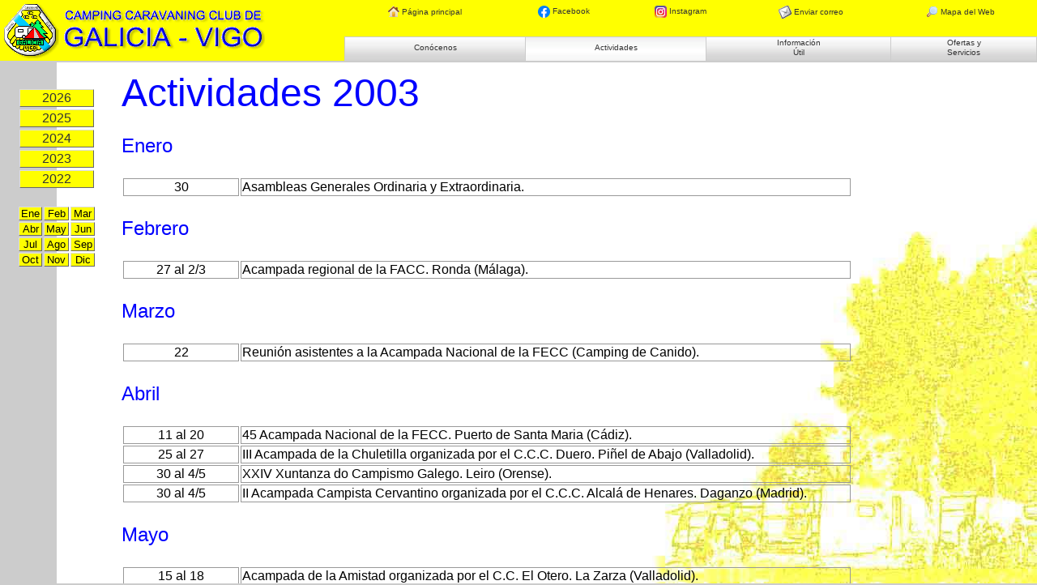

--- FILE ---
content_type: text/html; charset=windows-1252
request_url: http://ccc.devigo.net/actividades_fr.html?url2=2003/actividades.html
body_size: 3932
content:
<!DOCTYPE html PUBLIC "-//W3C//DTD HTML 4.01//EN">
<html lang="es">
<head>
<title>Camping Caravaning Club de Galicia Vigo - Actividades</title>
<meta name="keywords" content="acampadas, encuentros campistas, actividades camping">
<meta name="description" content="Asociacion campista Camping Caravaning Club de Galicia - Vigo. Información de actividades relacionadas con el camping, caravanismo, autocaravanismo, acampadas, encuentros campistas, etc.">
<meta name="robots" content="all">
<meta http-equiv="Content-Type" content="text/html; charset=windows-1252">
<link rel="stylesheet" type="text/css" href="estilos/control.css">
<script language="JavaScript" src="scripts/comun.js" type="text/javascript"></script>
<script type="text/javascript">
<!--
vermarco();
cabmenu = "2";
actaaaa=""
function setMes(mes) {
        if (actaaaa){
                top.control.principal.location=top.control.actaaaa + "/actividades.html#" + mes;
  };
};
-->
</script>
</head>
<body onload="setPralIframe();initLinks();setcabmenu();setactmenu()">
<a class="defecto" href="actividades.html">página por defecto para iframe</a>
<table class="control" id="control" cellpadding="0" cellspacing="0" summary="Formatear página">
<tr>
<td class="control">
<table class="tam3" width="98" cellpadding="0" cellspacing="3" summary="Años">
<tr>
<td><a class="boton" title="Ir a las actividades del año 2026" href="2026/actividades.html" target="principal" name="a2026" id="a2026">2026</a></td>
</tr>
<tr>
<td><a class="boton" title="Ir a las actividades del año 2025" href="2025/actividades.html" target="principal" name="a2025" id="a2025">2025</a></td>
</tr>
<tr>
<td><a class="boton" title="Ir a las actividades del año 2024" href="2024/actividades.html" target="principal" name="a2024" id="a2024">2024</a></td>
</tr>
<tr>
<td><a class="boton" title="Ir a las actividades del año 2023" href="2023/actividades.html" target="principal" name="a2023" id="a2023">2023</a></td>
</tr>
<tr>
<td><a class="boton" title="Ir a las actividades del año 2022" href="2022/actividades.html" target="principal" name="a2022" id="a2022">2022</a></td>
</tr>
</table>
<br clear="all">
<table class="tam2" width="98" cellpadding="0" cellspacing="2" id="meses" title="Situarse en el mes correspondiente" summary="Meses">
<tr>
<td class="boton" onclick="setMes('ene')">Ene</td>
<td class="boton" onclick="setMes('feb')">Feb</td>
<td class="boton" onclick="setMes('feb')">Mar</td>
</tr>
<tr>
<td class="boton" onclick="setMes('abr')">Abr</td>
<td class="boton" onclick="setMes('may')">May</td>
<td class="boton" onclick="setMes('jun')">Jun</td>
</tr>
<tr>
<td class="boton" onclick="setMes('jul')">Jul</td>
<td class="boton" onclick="setMes('ago')">Ago</td>
<td class="boton" onclick="setMes('sep')">Sep</td>
</tr>
<tr>
<td class="boton" onclick="setMes('oct')">Oct</td>
<td class="boton" onclick="setMes('nov')">Nov</td>
<td class="boton" onclick="setMes('dic')">Dic</td>
</tr>
</table>
</td>
</tr>
</table>
<iframe name="principal" id="principal" scrolling="auto" height="1" width="1" src="lanzador.html" frameborder="0">
<h1>Camping Caravaning Club de Galicia Vigo - Actividades</h1>
<p>La asociación campista Camping Caravaning Club de Galicia - Vigo, organiza o participa en actividades relacionadas con el camping, caravanismo y autocravanismo, como acampadas o encuentros campistas, con el objetivo de desarrollar lazos de amistad entre los participantes y promover el interés general de carácter cívico, cultural, turístico, y deportivo así como la protección del medio ambiente y el amor a la naturaleza.</p>
<p>Nuestras páginas no pueden visualizarse en su navegador. Si lo desea, puede ponerse en contacto con nosotros a través de la dirección de correo 
<script type="text/javascript">

envcorr("info~~ccc~devigo~net")
</script> y gustosamente le enviaremos la información que precise.</p>
<p>Gracias por su interés en nuestras actividades.</p>
</iframe>
</body>
</html>


--- FILE ---
content_type: text/html; charset=windows-1252
request_url: http://ccc.devigo.net/index.html?url1=http://ccc.devigo.net/actividades_fr.html?url2=2003/actividades.html
body_size: 5154
content:
<!DOCTYPE html PUBLIC "-//W3C//DTD HTML 4.01//EN">
<html lang="es">
<head>
<title>Camping Caravaning Club de Galicia - Vigo</title>
<meta name="keywords" content="camping,caravaning,club,asociacion campista,club camping,club campismo,vigo,galicia">
<meta name="description" content="Asociacion campista Camping Caravaning Club de Galicia - Vigo. Información de actividades y del campismo en general.">
<meta name="robots" content="all">
<meta http-equiv="Content-Type" content="text/html; charset=windows-1252">
<base target="control">
<link rel="stylesheet" type="text/css" href="estilos/cabecera.css">
<script language="JavaScript" src="scripts/comun.js" type="text/javascript">
</script>
<script type="text/javascript">
<!--
    if (self!=top){
    top.location.replace(self.location.href);
    };
    function verfavoritos(){
    if (navigator.userAgent.indexOf("MSIE") == -1){
    self.document.getElementById("favoritos").style.display="none";
    };
    };
    function favoritos(){
    var favURL="http://www.ccc.devigo.net/index.html?url1=" + top.control.location.pathname;
    var favTITLE=top.control.document.title.replace(/Camping Caravaning Club de Galicia/,"C.C.C. Galicia")
    window.external.AddFavorite(favURL,favTITLE)
    }
    // Precarga botones menú
    botonimg=new Image();
    botonimg.src="images/rellenoboton.gif";
    botonhimg=new Image();
    botonhimg.src="images/rellenobotonh.gif";
    botonpimg=new Image();
    botonpimg.src="images/rellenobotonp.gif";
    -->
</script>
</head>
<body onload="setCtlIframe();verfavoritos();initLinks();setcabmenu();setCtlIframe();">
<table class="cabecera" id="cabecera" cellpadding="0" cellspacing="0" summary="formatear cabecera">
<tr>
<td id="logo" rowspan="2" title="Ir a la página inicial"><a href="principal_fr.html"><img src="images/logo.png" width="325" height="71" alt="Camping Caravaning Club de Galicia - Vigo"></a></td>
<td id="iconos">
<table class="iconos" cellpadding="0" cellspacing="0" summary="formatear iconos">
<tr>
<td><a class="boton" title="Ir a la página inicial" href="principal_fr.html"><img src="images/home.png" width="14" height="16" alt="Ir a la página inicial"> Página principal</a></td>
<td><a class="boton" title="Síguenos en Facebook" href="https://www.facebook.com/cccgaliciavigo/" onclick="return openextlnk(this)"><img src="images/facebook.png" width="15" height="15" alt="Ir a la página del Club en Facebook"> Facebook</a></td>
<td><a class="boton" title="Síguenos en Instagram" href="https://www.instagram.com/cccgvigo/" onclick="return openextlnk(this)"><img src="images/instagram.png" width="15" height="15" alt="Ir a la página del Club en Instagram"> Instagram</a></td>
<td><script type="text/javascript">
envcorr('info~~ccc~devigo~net" class="boton" title="Envíanos un correo','<img src="images/email.png" width="16" height="16"  alt="Envíanos un correo"> Enviar correo')
</script></td>
<td id="favoritos" class="boton" title="Añadir esta página a favoritos" onclick="favoritos()"><img src="images/favorites.png" width="16" height="16" alt="Añadir esta página a favoritos"> Añadir a Favoritos</td>
<td><a class="boton" title="Ir al mapa del Web" href="mapa_fr.html"><img src="images/lupa.png" width="16" height="16" alt="Ir al mapa del Web"> Mapa del Web</a></td>
</tr>
</table>
</td>
</tr>
<tr>
<td id="botones">
<table class="botones" cellpadding="0" cellspacing="0" summary="formatear botones">
<tr>
<td><a class="boton" id="menu1" title="Información acerca del Club y de como hacerse socio" href="conocenos_fr.html" name="menu1">Conócenos</a></td>
<td><a class="boton" id="menu2" title="Información de actividades, pasadas, presentes y futuras" href="actividades_fr.html" name="menu2">Actividades</a></td>
<td><a class="boton" id="menu3" title="Enlaces interesantes y otras informaciones de interés" href="enlaces_fr.html" name="menu3">Información<br>
Útil</a></td>
<td><a class="boton" id="menu4" title="Información de ofertas y servicios para socios" href="ofertas_fr.html" name="menu4">Ofertas&nbsp;y<br>
Servicios</a></td>
</tr>
</table>
</td>
</tr>
</table>
<iframe name="control" scrolling="no" height="100%" width="100%" src="lanzador.html" frameborder="0" id="control">
<h1>Camping Caravaning Club de Galicia - Vigo</h1>
<p>La asociación campista Camping Caravaning Club de Galicia-Vigo, es una asociación sin ánimo de lucro, fundada en 1980 con el objetivo de agrupar a todos los campistas que lo deseen, especialmente de la provincia de Pontevedra, desarrollando lazos de amistad entre ellos, asumiendo su representación ante los organismos oficiales, promoviendo el interés general de carácter cívico, cultural, turístico, y deportivo, fomentando la difusión y práctica de la acampada y velando por la protección del medio ambiente y el amor a la naturaleza.</p>
<p>Nuestras páginas no pueden visualizarse en su navegador. Si lo desea, puede ponerse en contacto con nosotros a través de la dirección de correo <script type="text/javascript">
envcorr("info~~ccc~devigo~net")
</script> y gustosamente le enviaremos la información que precise.</p>
<p>Gracias por su interés en nuestras actividades.</p>
</iframe>
</body>
</html>


--- FILE ---
content_type: text/html; charset=windows-1252
request_url: http://ccc.devigo.net/lanzador.html
body_size: 1641
content:
<!DOCTYPE html PUBLIC "-//W3C//DTD HTML 4.01//EN">
<html>
<head>
<meta name="robots" content="noindex">
<title></title>

<script type="text/javascript">
<!--
var url1="";
var url2="";
var urlhash="";
if (parent.location.search){
	try{
		cadVariables = unescape(parent.location.search.substring(1,parent.location.search.length));
		arrSearch = cadVariables.split("?");
		arrVariables = arrSearch[0].split("&")
		if (arrSearch.length > 1) {
			remanente = '?' + arrSearch.slice(1).join("?");
		}else{
			remanente = "";
		};
		for (i=0; i < arrVariables.length; i++){
			arrVariableActual = arrVariables[i].split("=");
			if (i < arrVariables.length - 1) {
				eval(arrVariableActual[0] + "='" + arrVariableActual[1] + "';");
			}else{
				eval(arrVariableActual[0] + "='" + arrVariableActual[1] + remanente + "';");
			};
		};
	}catch(exception){
	};
};
if (parent.location.hash){
	urlhash = parent.location.hash;
};

if (url1.search(/lanzador.html/g) != -1){
	url1 = "principal_fr.html";
};
if (url2.search(/lanzador.html/g) != -1){
	url2 = "principal.html";
};
if (self.name == "principal"){
	if (url2==""){
		if (parent.document.links[0]){
			url2 = parent.document.links[0];
		}else{
			url2 =" principal.html";
		};
	};
	location.replace(url2 + urlhash);
}else{
	if (self.name == "control"){
		if (url1 == ""){
			url1 = "principal_fr.html";
		};
		if (url2 == ""){
			location.replace(url1 + urlhash);
		}else{
			location.replace(url1 + "?url2=" + url2 + urlhash);
		};
	}else{
		location.replace("index.html");
	};
};
-->
</script>
</head>
<body>
</body>
</html>


--- FILE ---
content_type: text/html; charset=windows-1252
request_url: http://ccc.devigo.net/actividades_fr.html?url2=2003/actividades.html
body_size: 3932
content:
<!DOCTYPE html PUBLIC "-//W3C//DTD HTML 4.01//EN">
<html lang="es">
<head>
<title>Camping Caravaning Club de Galicia Vigo - Actividades</title>
<meta name="keywords" content="acampadas, encuentros campistas, actividades camping">
<meta name="description" content="Asociacion campista Camping Caravaning Club de Galicia - Vigo. Información de actividades relacionadas con el camping, caravanismo, autocaravanismo, acampadas, encuentros campistas, etc.">
<meta name="robots" content="all">
<meta http-equiv="Content-Type" content="text/html; charset=windows-1252">
<link rel="stylesheet" type="text/css" href="estilos/control.css">
<script language="JavaScript" src="scripts/comun.js" type="text/javascript"></script>
<script type="text/javascript">
<!--
vermarco();
cabmenu = "2";
actaaaa=""
function setMes(mes) {
        if (actaaaa){
                top.control.principal.location=top.control.actaaaa + "/actividades.html#" + mes;
  };
};
-->
</script>
</head>
<body onload="setPralIframe();initLinks();setcabmenu();setactmenu()">
<a class="defecto" href="actividades.html">página por defecto para iframe</a>
<table class="control" id="control" cellpadding="0" cellspacing="0" summary="Formatear página">
<tr>
<td class="control">
<table class="tam3" width="98" cellpadding="0" cellspacing="3" summary="Años">
<tr>
<td><a class="boton" title="Ir a las actividades del año 2026" href="2026/actividades.html" target="principal" name="a2026" id="a2026">2026</a></td>
</tr>
<tr>
<td><a class="boton" title="Ir a las actividades del año 2025" href="2025/actividades.html" target="principal" name="a2025" id="a2025">2025</a></td>
</tr>
<tr>
<td><a class="boton" title="Ir a las actividades del año 2024" href="2024/actividades.html" target="principal" name="a2024" id="a2024">2024</a></td>
</tr>
<tr>
<td><a class="boton" title="Ir a las actividades del año 2023" href="2023/actividades.html" target="principal" name="a2023" id="a2023">2023</a></td>
</tr>
<tr>
<td><a class="boton" title="Ir a las actividades del año 2022" href="2022/actividades.html" target="principal" name="a2022" id="a2022">2022</a></td>
</tr>
</table>
<br clear="all">
<table class="tam2" width="98" cellpadding="0" cellspacing="2" id="meses" title="Situarse en el mes correspondiente" summary="Meses">
<tr>
<td class="boton" onclick="setMes('ene')">Ene</td>
<td class="boton" onclick="setMes('feb')">Feb</td>
<td class="boton" onclick="setMes('feb')">Mar</td>
</tr>
<tr>
<td class="boton" onclick="setMes('abr')">Abr</td>
<td class="boton" onclick="setMes('may')">May</td>
<td class="boton" onclick="setMes('jun')">Jun</td>
</tr>
<tr>
<td class="boton" onclick="setMes('jul')">Jul</td>
<td class="boton" onclick="setMes('ago')">Ago</td>
<td class="boton" onclick="setMes('sep')">Sep</td>
</tr>
<tr>
<td class="boton" onclick="setMes('oct')">Oct</td>
<td class="boton" onclick="setMes('nov')">Nov</td>
<td class="boton" onclick="setMes('dic')">Dic</td>
</tr>
</table>
</td>
</tr>
</table>
<iframe name="principal" id="principal" scrolling="auto" height="1" width="1" src="lanzador.html" frameborder="0">
<h1>Camping Caravaning Club de Galicia Vigo - Actividades</h1>
<p>La asociación campista Camping Caravaning Club de Galicia - Vigo, organiza o participa en actividades relacionadas con el camping, caravanismo y autocravanismo, como acampadas o encuentros campistas, con el objetivo de desarrollar lazos de amistad entre los participantes y promover el interés general de carácter cívico, cultural, turístico, y deportivo así como la protección del medio ambiente y el amor a la naturaleza.</p>
<p>Nuestras páginas no pueden visualizarse en su navegador. Si lo desea, puede ponerse en contacto con nosotros a través de la dirección de correo 
<script type="text/javascript">

envcorr("info~~ccc~devigo~net")
</script> y gustosamente le enviaremos la información que precise.</p>
<p>Gracias por su interés en nuestras actividades.</p>
</iframe>
</body>
</html>


--- FILE ---
content_type: text/html; charset=windows-1252
request_url: http://ccc.devigo.net/lanzador.html
body_size: 1641
content:
<!DOCTYPE html PUBLIC "-//W3C//DTD HTML 4.01//EN">
<html>
<head>
<meta name="robots" content="noindex">
<title></title>

<script type="text/javascript">
<!--
var url1="";
var url2="";
var urlhash="";
if (parent.location.search){
	try{
		cadVariables = unescape(parent.location.search.substring(1,parent.location.search.length));
		arrSearch = cadVariables.split("?");
		arrVariables = arrSearch[0].split("&")
		if (arrSearch.length > 1) {
			remanente = '?' + arrSearch.slice(1).join("?");
		}else{
			remanente = "";
		};
		for (i=0; i < arrVariables.length; i++){
			arrVariableActual = arrVariables[i].split("=");
			if (i < arrVariables.length - 1) {
				eval(arrVariableActual[0] + "='" + arrVariableActual[1] + "';");
			}else{
				eval(arrVariableActual[0] + "='" + arrVariableActual[1] + remanente + "';");
			};
		};
	}catch(exception){
	};
};
if (parent.location.hash){
	urlhash = parent.location.hash;
};

if (url1.search(/lanzador.html/g) != -1){
	url1 = "principal_fr.html";
};
if (url2.search(/lanzador.html/g) != -1){
	url2 = "principal.html";
};
if (self.name == "principal"){
	if (url2==""){
		if (parent.document.links[0]){
			url2 = parent.document.links[0];
		}else{
			url2 =" principal.html";
		};
	};
	location.replace(url2 + urlhash);
}else{
	if (self.name == "control"){
		if (url1 == ""){
			url1 = "principal_fr.html";
		};
		if (url2 == ""){
			location.replace(url1 + urlhash);
		}else{
			location.replace(url1 + "?url2=" + url2 + urlhash);
		};
	}else{
		location.replace("index.html");
	};
};
-->
</script>
</head>
<body>
</body>
</html>


--- FILE ---
content_type: text/html; charset=windows-1252
request_url: http://ccc.devigo.net/2003/actividades.html
body_size: 6566
content:
<!DOCTYPE html PUBLIC "-//W3C//DTD HTML 4.01//EN">
<html lang="es">
<head>
<meta http-equiv="Content-Type" content="text/html; charset=windows-1252">
<meta name="robots" content="all">
<title>Camping Caravaning Club de Galicia - Vigo: Actividades 2003</title>
<link rel="stylesheet" type="text/css" href="../estilos/cuerpo.css">
<script language="JavaScript" src="../scripts/comun.js" type="text/javascript">
</script>
<script type="text/javascript">
<!--
    CtlDft="actividades_fr.html";
    vermarco("../");
    actaaaa="2003";
    -->
</script>
</head>
<body class="act" onload="setactmenu();">
<p class="dest7"><a name="top" id="top"></a>Actividades 2003</p>
<p class="dest5"><a name="ene" id="ene"></a>Enero</p>
<table width="100%" summary="Actividades Enero">
<tr>
<td class="act" width="16%" align="center">30</td>
<td class="act">Asambleas Generales Ordinaria y Extraordinaria.</td>
</tr>
</table>
<p class="dest5"><a name="feb" id="feb"></a>Febrero</p>
<table width="100%" summary="Actividades Febrero">
<tr>
<td class="act" width="16%" align="center">27 al 2/3</td>
<td class="act">Acampada regional de la FACC. Ronda (Málaga).</td>
</tr>
</table>
<p class="dest5"><a name="mar" id="mar"></a>Marzo</p>
<table width="100%" summary="Actividades Marzo">
<tr>
<td class="act" width="16%" align="center">22</td>
<td class="act">Reunión asistentes a la Acampada Nacional de la FECC (Camping de Canido).</td>
</tr>
</table>
<p class="dest5"><a name="abr" id="abr"></a>Abril</p>
<table width="100%" summary="Actividades Abril">
<tr>
<td class="act" width="16%" align="center">11 al 20</td>
<td class="act">45 Acampada Nacional de la FECC. Puerto de Santa Maria (Cádiz).</td>
</tr>
<tr>
<td class="act" width="16%" align="center">25 al 27</td>
<td class="act">III Acampada de la Chuletilla organizada por el C.C.C. Duero. Piñel de Abajo (Valladolid).</td>
</tr>
<tr>
<td class="act" width="16%" align="center">30 al 4/5</td>
<td class="act">XXIV Xuntanza do Campismo Galego. Leiro (Orense).</td>
</tr>
<tr>
<td class="act" width="16%" align="center">30 al 4/5</td>
<td class="act">II Acampada Campista Cervantino organizada por el C.C.C. Alcalá de Henares. Daganzo (Madrid).</td>
</tr>
</table>
<p class="dest5"><a name="may" id="may"></a>Mayo</p>
<table width="100%" summary="Actividades Mayo">
<tr>
<td class="act" width="16%" align="center">15 al 18</td>
<td class="act">Acampada de la Amistad organizada por el C.C. El Otero. La Zarza (Valladolid).</td>
</tr>
<tr>
<td class="act" width="16%" align="center">30 al 1/6</td>
<td class="act">IV Acampada del Socio. Camping O'Muiño. Mougás (Pontevedra).</td>
</tr>
</table>
<p class="dest5"><a name="jun" id="jun"></a>Junio</p>
<table width="100%" summary="Actividades Junio">
<tr>
<td class="act" width="16%" align="center">6 al 8</td>
<td class="act">Acampamento Nacional de Portugal. Arganil (Portugal).</td>
</tr>
<tr>
<td class="act" width="16%" align="center">20 al 22</td>
<td class="act">VI Acampada de Primavera organizada por el C.C.C.G. Ourense. Landemil - Entrimo (Ourense).</td>
</tr>
<tr>
<td class="act" width="16%" align="center">20 al 22</td>
<td class="act">Acampada de la Sardina organizada por el C.C.C.G. La Coruña. Rianxo (La Coruña).</td>
</tr>
</table>
<p class="dest5"><a name="jul" id="jul"></a>Julio</p>
<table width="100%" summary="Actividades Julio">
<tr>
<td class="act" width="16%" align="center">24 al 27</td>
<td class="act">Acampada Magna organizada por el C.C. Bizkaia. Colegio San Viator. Sopuerta (Bizcaia).</td>
</tr>
</table>
<p class="dest5"><a name="ago" id="ago"></a>Agosto</p>
<table width="100%" summary="Actividades Agosto">
<tr>
<td class="act" width="16%" align="center">1 al 10</td>
<td class="act">67 Rally Internacional de la FICC. Montmeló (Barcelona).</td>
</tr>
</table>
<p class="dest5"><a name="sep" id="sep"></a>Septiembre</p>
<table width="100%" summary="Actividades Septiembre">
<tr>
<td class="act" width="16%" align="center">12 al 14</td>
<td class="act">XII Acampada Regional de La Rioja. Logroño.</td>
</tr>
<tr>
<td class="act" width="16%" align="center">12 al 14</td>
<td class="act">V Encontro Internacional Campista da bicicleta, organizado por el Camping Rianxo. Rianxo (La Coruña).</td>
</tr>
<tr>
<td class="act" width="16%" align="center">12 al 14</td>
<td class="act">Acampada en Lugo organizada por el C.C.C. Galicia - Ourense. Camping Beira Rio. Lugo.</td>
</tr>
<tr>
<td class="act" width="16%" align="center">20 al 21</td>
<td class="act">Acampada Infantil. Camping O'Muiño. Mougás (Pontevedra).</td>
</tr>
<tr>
<td class="act" width="16%" align="center">26 al 28</td>
<td class="act">Concentración de autocaravanas en Tui (Pontevedra).</td>
</tr>
<tr>
<td class="act" width="16%" align="center">27</td>
<td class="act">Asamblea Extraordinaria.</td>
</tr>
</table>
<p class="dest5"><a name="oct" id="oct"></a>Octubre</p>
<table width="100%" summary="Actividades Octubre">
<tr>
<td class="act" width="16%" align="center">3 al 5</td>
<td class="act">Acampada de las Setas organizada por el C.C.C.G. - La Coruña.</td>
</tr>
<tr>
<td class="act" width="16%" align="center">10 al 12</td>
<td class="act">XVIII Acampada do Marisco. Camping Preguntoiro. Playa Major-Sanxenxo (Pontevedra).</td>
</tr>
<tr>
<td class="act" width="16%" align="center">30 al 2/11</td>
<td class="act">Acampada del Níscalo organizada por el C.C.C Duero. Carbajales de Alba (Zamora).</td>
</tr>
<tr>
<td class="act" width="16%" align="center">30 al 2/11</td>
<td class="act">Acampada y Fiesta del Magosto. Camping O'Muiño. Mougás (Pontevedra).</td>
</tr>
</table>
<p class="dest5"><a name="nov" id="nov"></a>Noviembre</p>
<table width="100%" summary="Actividades Noviembre">
<tr>
<td class="act" width="16%" align="center">21 al 23</td>
<td class="act">Acampada do Magusto organizada por el Clube de Campismo de Barcelos. Fão (Portugal).</td>
</tr>
<tr>
<td class="act" width="16%" align="center">29</td>
<td class="act">Cena Social. Hotel Bahia de Vigo.</td>
</tr>
</table>
<p class="dest5"><a name="dic" id="dic"></a>Diciembre</p>
<table width="100%" summary="Actividades Diciembre">
<tr>
<td class="act" width="16%" align="center">5 al 8</td>
<td class="act">IX Acampada de la Matanza organizada por el C.C.C. Duero. Muelas del Pan (Zamora).</td>
</tr>
<tr>
<td class="act" width="16%" align="center">5 al 8</td>
<td class="act">VII Acampada de la Amistad. Camping Ria de Arosa 2. Oleiros-Ribeira (La Coruña).</td>
</tr>
<tr>
<td class="act" width="16%" align="center">13</td>
<td class="act">Fiesta de los Niños. Camping Canido.</td>
</tr>
</table>
</body>
</html>


--- FILE ---
content_type: text/css
request_url: http://ccc.devigo.net/estilos/cabecera.css
body_size: 1854
content:
* {font-family:arial, verdana, helvetica, sans-serif; font-size:7.5pt; border:none; background-color:transparent; margin:0px;}body {overflow:hidden; margin:0px; padding:0px; height:100%;background-color:#cccccc}A {text-decoration:none; color:#333333;}img {vertical-align:middle;}table.cabecera {width:100%; height:71px; border-top:none; border-right:none; border-left:none; border-bottom:solid; border-width:2px; border-color:#cccccc; background-color:#ffff00;}td#logo {width:20%; white-space:nowrap;}table.iconos {width:90%; float:right; border:none;}table.iconos td {text-align:center; width:auto;vertical-align:middle;}table.iconos img {vertical-align:middle;}table.iconos .boton {border:solid; border-width:1px; border-color:#ffff00; background-image:none;}table.iconos .botonh {border:solid; border-width:1px; border-top-color:#666666; border-left-color:#666666; border-bottom-color:#ffffff; border-right-color:#ffffff; background-image:none; cursor:pointer;}td#botones {vertical-align:bottom;}table.botones {width:90%; float:right; border-top:solid; border-left:solid; border-right:solid; border-bottom:none; border-width:1px; border-color:#cccccc; background-color:#dddddd; border-collapse:collapse;}table.botones td {border-top:none; border-left:solid; border-right:solid; border-bottom:none; border-width:1px; border-color:#cccccc; width:auto; text-align:center;}.boton {background-image:url(../images/rellenoboton.gif);}.botonh {background-image:url(../images/rellenobotonh.gif);}.botonp {background-image:url(../images/rellenobotonp.gif); background-color:#ffffff; cursor:default}td a {display:block; width:100%; padding:2px;}td>a {width:auto;}table.botones a {display:block; vertical-align:middle; width:100%; height:27px; padding:1px; line-height:12px;}table.botones td>a {width:auto;}#menu1, #menu2 {line-height:24px;}

--- FILE ---
content_type: text/css
request_url: http://ccc.devigo.net/estilos/control.css
body_size: 2046
content:
* {background-color:transparent; font-family:arial, verdana, helvetica, sans-serif; margin:0px;}body {height:100%; overflow:hidden; background-image:url(../images/franja.gif); background-repeat:repeat-y; background-color:#ffffff; padding:0px;}.tam1 {font-size:7.5pt;}.tam2 {font-size:10pt;}.tam3 {font-size:12pt;}.dest {color:#0000ff;}A {text-decoration:none; color:#333333;}img {border:none;}table {margin:auto; text-align:center;}td a {padding:1px;}#principal {float:right;}table.control {height:100%; width:140px; float:left; margin:0px;}td.control {vertical-align:top; padding-top:30px; background-color:transparent; width:100%;}td.control a {display:block; width:100%;}td.control td>a {width:auto;}#fed th {text-align:center; font-size:10pt; font-weight:normal;}#fed td {vertical-align:middle; text-align:left; font-size:7.5pt;}#fgc, #fecc, #ficc {background-repeat:no-repeat; background-position:center left; padding-top:2px; padding-right:2px;padding-bottom:2px; padding-left:56px; }#fgc {background-image:url(../images/fgc_52.png);}#fecc {background-image:url(../images/fecc_52.png);}#ficc {background-image:url(../images/ficc_52.png);}#flechas a {width:auto;}.boton {border:solid; border-width:1px; border-top-color:#dddddd; border-left-color:#dddddd; border-bottom-color:#666666; border-right-color:#666666; background-color:#ffff00;}.botonh {border:solid; border-width:1px; border-top-color:#333333; border-left-color:#333333; border-bottom-color:#dddddd; border-right-color:#dddddd; background-color:#ffff00;cursor:pointer}.botonp {border:solid; border-width:1px; border-top-color:#333333; border-left-color:#333333; border-bottom-color:#dddddd; border-right-color:#dddddd; background-color:#ffffff;}.botonp a {cursor:default;}.botonn {border:solid; border-width:1px; border-top-color:#666666; border-left-color:#666666; border-bottom-color:#666666; border-right-color:#666666; background-color:#eeeeee; cursor:default;}.oculto {display:none;}.defecto {position:absolute; top:0px; left:0px; display:none;}

--- FILE ---
content_type: text/css
request_url: http://ccc.devigo.net/estilos/cuerpo.css
body_size: 4751
content:
body {background-color:#ffffff; font-family:arial, verdana, helvetica, sans-serif; background-image:url(../images/fondoclaro.jpg); background-attachment:fixed; background-position:bottom right; background-repeat:no-repeat; text-align:justify; margin-top:10px; margin-bottom:30px; margin-left:10px; margin-right:10%;}A {text-decoration:None;}A:link {color:#000000; text-decoration:underline;}A:Hover {color:#000000; background-color:#ffff00; text-decoration:underline;}A:Visited {color:#000000; text-decoration:underline;}A:Active {color:#000000; background-color:#eeeeee;}A.activo {color:#000000; background-color:#eeeeee;}td {vertical-align:top;}img {border:none;}td.precio {text-align:right; padding-left:30px;}td.act {color:#000000; border:solid; border-color:#999999; border-width:1px; font-size:12pt;}td.act a {display:block; width:100%;}table.act {border:solid; border-color:#999999; border-width:1px;}div.salman {text-align:center;}div.salman table {border:solid; border-width:2px; border-color:#ad0000; background-color:#ffffff; font-size:10pt; margin-left:auto; margin-right:auto;}body.act {font-size:12pt; margin-right:20%;}img.act {border:none; vertical-align:middle; margin-left:5px;}.fotos {color:#000000; font-size:18pt; text-align:left; margin-right:10%;}img.fotos {border:solid; border-width:1px; border-color:#666666; vertical-align:middle;}.nor1 {color:#000000; font-size:7.5pt;}.nor2 {color:#000000; font-size:10pt;}.nor3 {color:#000000; font-size:12pt;}.nor4 {color:#000000; font-size:14pt;}.nor5 {color:#000000; font-size:18pt;}.nor6 {color:#000000; font-size:24pt;}.nor7 {color:#000000; font-size:36pt;}.dest {color:#0000ff;}.dest1 {color:#0000ff; font-size:7.5pt;}.dest1c {color:#0000ff; font-size:7.5pt; text-align:center;}.dest2 {color:#0000ff; font-size:10pt;}.dest3 {color:#0000ff; font-size:12pt;}.dest4 {color:#0000ff; font-size:14pt;}.dest5 {color:#0000ff; font-size:18pt;}.dest5l {color:#0000ff; font-size:18pt; text-align:left;}.dest5c {color:#0000ff; font-size:18pt; text-align:center;}.dest6 {color:#0000ff; font-size:24pt;}.dest7 {color:#0000ff; font-size:36pt; text-align:left; margin:0}.centrar {text-align:center;}A.dest:link {color:#0000ff;}A.dest:Hover {color:#0000ff; background-color:#ffff33; text-decoration:underline;}A.dest:Visited {color:#0000ff;}A.dest:Active {color:#0000ff; background-color:#eeeeee;}
.dest3>A:link {color:#0000ff;}
.dest3>A:Hover {color:#0000ff; background-color:#ffff33; text-decoration:underline;}
.dest3>A:Visited {color:#0000ff;}
.dest3>A:Active {color:#0000ff; background-color:#eeeeee;}.dest5linkh {color:#0000ff; background-color:#ffff33; font-size:18pt; text-decoration:underline; cursor:pointer}.dest5link {color:#0000ff; font-size:18pt; text-decoration:underline; cursor:auto}ul.sin {list-style:none;}table.areas a {font-size:7.5pt; display:block; text-align:center; padding:2px; border:solid; border-width:1px; border-top-color:#999999; border-left-color:#999999; border-bottom-color:#333333; border-right-color:#333333;text-decoration:none; background-color:#ffffff;}table.areas a:Hover { border-top-color:#333333; border-left-color:#333333; border-bottom-color:#999999; border-right-color:#999999; text-decoration:none; background-color:#ffffff;}table.areas a:Visited {text-decoration:none; background-color:#ffffff;}table.areas a:Active {text-decoration:none; background-color:#ffffff;}.oculto {display:none;}.junto {white-space:nowrap;}table.contenedor {margin:0px; width:100%; height:100%}table.contenedor td {vertical-align:middle; text-align:center; padding:3px;}#destino a {text-decoration: none; background-color:transparent;cursor:default;}#destino a:link {cursor:url("../images/lupamassolid2.cur"), url("../images/lupamassolid2.png"), url("images/lupamassolid2.cur"), url("images/lupamassolid2.png"), pointer;}#destino a:visited {cursor:url("../images/lupamassolid2.cur"), url("../images/lupamassolid2.png"), url("images/lupamassolid2.cur"), url("images/lupamassolid2.png"), pointer;}#destino img {margin:3px}.fotoslnk {border:solid; border-width:1px; border-color:#666666; vertical-align:middle;cursor:url("../images/lupamassolid2.cur"), url("../images/lupamassolid2.png"), url("images/lupamassolid2.cur"), url("images/lupamassolid2.png"), pointer;}.videoslnk {border:solid; border-width:1px; border-color:#666666; vertical-align:middle;cursor:url("../images/play.cur"), url("../images/play.png"), url("images/play.cur"), url("images/play.png"), pointer;}table.ytbvid  {border:solid; border-width:1px; border-color:#666666;margin:0 auto;}table.ytbvid td {width:428px; height:321px;}body.galeria {margin-bottom:0px; margin-right:0px;}span.thumb {display:inline-block; width:152px; text-align:center;}

--- FILE ---
content_type: text/javascript
request_url: http://ccc.devigo.net/scripts/comun.js
body_size: 3960
content:
function vermarco(dir){  var wurl2="";  var wurl1="";  if (!dir){    dir="";  };  if (!self.CtlDft){    wurl1=self.location.href;		} else {		wurl1=self.CtlDft;		wurl2="&url2=" + self.location.href;	};  try{    if ((top.location.host!=self.location.host) || (top==self)){      top.location.replace(dir + "index.html?url1=" + wurl1 + wurl2);    };  }  catch(exception){    top.location.replace(dir + "index.html?url1=" + wurl1 + wurl2);  };};function setcabmenu(){  try{    opcion=top.control.cabmenu;    for (var i=1; true; i++){      menuid="menu"+i;      if (i == opcion){        top.document.getElementById(menuid).className="botonp";      }      else{        top.document.getElementById(menuid).className="boton";      };    };  }  catch(exception){  };};function setctlmenu(){  try{    opcion=top.control.principal.ctlmenu;    for (var i=1; true; i++){      menuid="menu"+i;      if (i == opcion){        top.control.document.getElementById(menuid).className="botonp";      }      else{        top.control.document.getElementById(menuid).className="boton";      };    };  }  catch(exception){  };};function setactmenu(){  try{    opcion="a" + top.control.principal.actaaaa;    for (var i=1; i < top.control.document.links.length ; i++){      if (top.control.document.links[i].name == opcion){        top.control.document.links[i].className="botonp";        top.control.actaaaa=top.control.principal.actaaaa;      }      else{        top.control.document.links[i].className="boton";      };    };  }  catch(exception){  };};function setclaseover(){  if (this.className == "boton"){    this.className = "botonh";  };};function setclaseout(){  if (this.className == "botonh"){    this.className = "boton";  };};function setblur(){    this.blur(); };function envcorr (direccion, contenido){  mto="m~to:";  mto=mto.replace(/~/,"ail");  direccion= direccion.replace(/~~/,"@");  direccion= direccion.replace(/~/g,".");  document.write ('<a href="' + mto + direccion + '">');  if (contenido){    document.write (contenido);  }  else{    document.write (direccion);  };  document.write ('<\/a>');};function setPralIframe(){  divHeight=window.innerHeight?window.innerHeight:document.body.clientHeight;  var winWidth=window.innerWidth?window.innerWidth:document.body.clientWidth;  var ctlWidth=self.document.getElementById("control").offsetWidth;  divWidth=winWidth - ctlWidth;  self.document.getElementById("principal").style.width= divWidth + "px";  self.document.getElementById("principal").style.height= divHeight + "px";  window.onresize=setPralIframe;};function setCtlIframe(){  var winHeight=window.innerHeight?window.innerHeight:document.body.clientHeight;  var cabHeight=self.document.getElementById("cabecera").offsetHeight;  divHeight=winHeight - cabHeight;  self.document.getElementById("control").style.height= divHeight + "px";  window.onresize=setCtlIframe;};function initLinks(){	var arr = document.getElementsByTagName('*');	for (var i=0; i < arr.length; i++){		if (arr[i].onclick || arr[i].href) {			arr[i].onmouseover=setclaseover;			arr[i].onmouseout=setclaseout;			arr[i].onfocus=setblur;		};	};};function openextlnk(obj) {	var w=window.open();	w.document.write('<META HTTP-EQUIV="refresh" content="0; url=')	if (arguments.length > 0) {		w.document.write(obj.href);	} else {		w.document.write(this.href);	};	w.document.write('">');	w.document.close();	return false;};function setboton(obj) {	var img = obj.childNodes[0]	var a = img.src.split('/')	var b = a[a.length - 1].split('.')	b[0]= obj.id	a[a.length - 1]=b.join('.')	img.src = a.join('/')	obj.className = "boton"};function setbotonn(obj) {	var img = obj.childNodes[0]	var a = img.src.split('/')	var b = a[a.length - 1].split('.')	b[0]= obj.id + 'n'	a[a.length - 1]=b.join('.')	img.src = a.join('/')	obj.className = "botonn"};

--- FILE ---
content_type: text/javascript
request_url: http://ccc.devigo.net/scripts/comun.js
body_size: 3960
content:
function vermarco(dir){  var wurl2="";  var wurl1="";  if (!dir){    dir="";  };  if (!self.CtlDft){    wurl1=self.location.href;		} else {		wurl1=self.CtlDft;		wurl2="&url2=" + self.location.href;	};  try{    if ((top.location.host!=self.location.host) || (top==self)){      top.location.replace(dir + "index.html?url1=" + wurl1 + wurl2);    };  }  catch(exception){    top.location.replace(dir + "index.html?url1=" + wurl1 + wurl2);  };};function setcabmenu(){  try{    opcion=top.control.cabmenu;    for (var i=1; true; i++){      menuid="menu"+i;      if (i == opcion){        top.document.getElementById(menuid).className="botonp";      }      else{        top.document.getElementById(menuid).className="boton";      };    };  }  catch(exception){  };};function setctlmenu(){  try{    opcion=top.control.principal.ctlmenu;    for (var i=1; true; i++){      menuid="menu"+i;      if (i == opcion){        top.control.document.getElementById(menuid).className="botonp";      }      else{        top.control.document.getElementById(menuid).className="boton";      };    };  }  catch(exception){  };};function setactmenu(){  try{    opcion="a" + top.control.principal.actaaaa;    for (var i=1; i < top.control.document.links.length ; i++){      if (top.control.document.links[i].name == opcion){        top.control.document.links[i].className="botonp";        top.control.actaaaa=top.control.principal.actaaaa;      }      else{        top.control.document.links[i].className="boton";      };    };  }  catch(exception){  };};function setclaseover(){  if (this.className == "boton"){    this.className = "botonh";  };};function setclaseout(){  if (this.className == "botonh"){    this.className = "boton";  };};function setblur(){    this.blur(); };function envcorr (direccion, contenido){  mto="m~to:";  mto=mto.replace(/~/,"ail");  direccion= direccion.replace(/~~/,"@");  direccion= direccion.replace(/~/g,".");  document.write ('<a href="' + mto + direccion + '">');  if (contenido){    document.write (contenido);  }  else{    document.write (direccion);  };  document.write ('<\/a>');};function setPralIframe(){  divHeight=window.innerHeight?window.innerHeight:document.body.clientHeight;  var winWidth=window.innerWidth?window.innerWidth:document.body.clientWidth;  var ctlWidth=self.document.getElementById("control").offsetWidth;  divWidth=winWidth - ctlWidth;  self.document.getElementById("principal").style.width= divWidth + "px";  self.document.getElementById("principal").style.height= divHeight + "px";  window.onresize=setPralIframe;};function setCtlIframe(){  var winHeight=window.innerHeight?window.innerHeight:document.body.clientHeight;  var cabHeight=self.document.getElementById("cabecera").offsetHeight;  divHeight=winHeight - cabHeight;  self.document.getElementById("control").style.height= divHeight + "px";  window.onresize=setCtlIframe;};function initLinks(){	var arr = document.getElementsByTagName('*');	for (var i=0; i < arr.length; i++){		if (arr[i].onclick || arr[i].href) {			arr[i].onmouseover=setclaseover;			arr[i].onmouseout=setclaseout;			arr[i].onfocus=setblur;		};	};};function openextlnk(obj) {	var w=window.open();	w.document.write('<META HTTP-EQUIV="refresh" content="0; url=')	if (arguments.length > 0) {		w.document.write(obj.href);	} else {		w.document.write(this.href);	};	w.document.write('">');	w.document.close();	return false;};function setboton(obj) {	var img = obj.childNodes[0]	var a = img.src.split('/')	var b = a[a.length - 1].split('.')	b[0]= obj.id	a[a.length - 1]=b.join('.')	img.src = a.join('/')	obj.className = "boton"};function setbotonn(obj) {	var img = obj.childNodes[0]	var a = img.src.split('/')	var b = a[a.length - 1].split('.')	b[0]= obj.id + 'n'	a[a.length - 1]=b.join('.')	img.src = a.join('/')	obj.className = "botonn"};

--- FILE ---
content_type: text/javascript
request_url: http://ccc.devigo.net/scripts/comun.js
body_size: 3960
content:
function vermarco(dir){  var wurl2="";  var wurl1="";  if (!dir){    dir="";  };  if (!self.CtlDft){    wurl1=self.location.href;		} else {		wurl1=self.CtlDft;		wurl2="&url2=" + self.location.href;	};  try{    if ((top.location.host!=self.location.host) || (top==self)){      top.location.replace(dir + "index.html?url1=" + wurl1 + wurl2);    };  }  catch(exception){    top.location.replace(dir + "index.html?url1=" + wurl1 + wurl2);  };};function setcabmenu(){  try{    opcion=top.control.cabmenu;    for (var i=1; true; i++){      menuid="menu"+i;      if (i == opcion){        top.document.getElementById(menuid).className="botonp";      }      else{        top.document.getElementById(menuid).className="boton";      };    };  }  catch(exception){  };};function setctlmenu(){  try{    opcion=top.control.principal.ctlmenu;    for (var i=1; true; i++){      menuid="menu"+i;      if (i == opcion){        top.control.document.getElementById(menuid).className="botonp";      }      else{        top.control.document.getElementById(menuid).className="boton";      };    };  }  catch(exception){  };};function setactmenu(){  try{    opcion="a" + top.control.principal.actaaaa;    for (var i=1; i < top.control.document.links.length ; i++){      if (top.control.document.links[i].name == opcion){        top.control.document.links[i].className="botonp";        top.control.actaaaa=top.control.principal.actaaaa;      }      else{        top.control.document.links[i].className="boton";      };    };  }  catch(exception){  };};function setclaseover(){  if (this.className == "boton"){    this.className = "botonh";  };};function setclaseout(){  if (this.className == "botonh"){    this.className = "boton";  };};function setblur(){    this.blur(); };function envcorr (direccion, contenido){  mto="m~to:";  mto=mto.replace(/~/,"ail");  direccion= direccion.replace(/~~/,"@");  direccion= direccion.replace(/~/g,".");  document.write ('<a href="' + mto + direccion + '">');  if (contenido){    document.write (contenido);  }  else{    document.write (direccion);  };  document.write ('<\/a>');};function setPralIframe(){  divHeight=window.innerHeight?window.innerHeight:document.body.clientHeight;  var winWidth=window.innerWidth?window.innerWidth:document.body.clientWidth;  var ctlWidth=self.document.getElementById("control").offsetWidth;  divWidth=winWidth - ctlWidth;  self.document.getElementById("principal").style.width= divWidth + "px";  self.document.getElementById("principal").style.height= divHeight + "px";  window.onresize=setPralIframe;};function setCtlIframe(){  var winHeight=window.innerHeight?window.innerHeight:document.body.clientHeight;  var cabHeight=self.document.getElementById("cabecera").offsetHeight;  divHeight=winHeight - cabHeight;  self.document.getElementById("control").style.height= divHeight + "px";  window.onresize=setCtlIframe;};function initLinks(){	var arr = document.getElementsByTagName('*');	for (var i=0; i < arr.length; i++){		if (arr[i].onclick || arr[i].href) {			arr[i].onmouseover=setclaseover;			arr[i].onmouseout=setclaseout;			arr[i].onfocus=setblur;		};	};};function openextlnk(obj) {	var w=window.open();	w.document.write('<META HTTP-EQUIV="refresh" content="0; url=')	if (arguments.length > 0) {		w.document.write(obj.href);	} else {		w.document.write(this.href);	};	w.document.write('">');	w.document.close();	return false;};function setboton(obj) {	var img = obj.childNodes[0]	var a = img.src.split('/')	var b = a[a.length - 1].split('.')	b[0]= obj.id	a[a.length - 1]=b.join('.')	img.src = a.join('/')	obj.className = "boton"};function setbotonn(obj) {	var img = obj.childNodes[0]	var a = img.src.split('/')	var b = a[a.length - 1].split('.')	b[0]= obj.id + 'n'	a[a.length - 1]=b.join('.')	img.src = a.join('/')	obj.className = "botonn"};